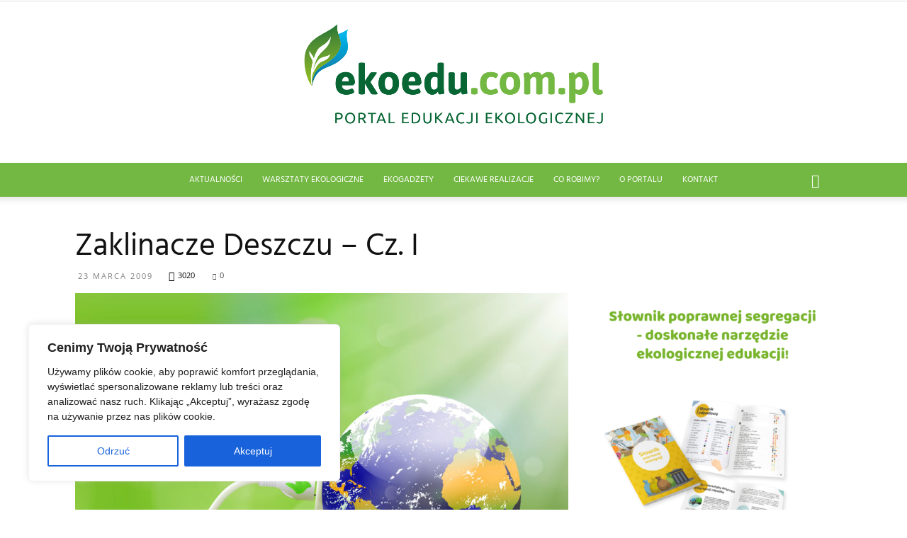

--- FILE ---
content_type: text/css
request_url: https://ekoedu.com.pl/wp-content/cache/scripts/41e6b6bc846dae53b3074bd0335303cd.css
body_size: 6733
content:
/* myStyleSheets: (https://ekoedu.com.pl/wp-content/plugins/interactive-polish-map/assets/style/interactive_polish_map.css) */
  #w{margin:0 auto}#w *{padding:0;margin:0;border:0 none;outline:0 none}#w li{cursor:pointer}#w li span{position:absolute;display:block;width:0;height:0;z-index:15}#w li a span.bg{z-index:3}#w li .map{top:0;left:0} #ipm_type_200 #w,#ipm_type_200 #w span.bg{background:transparent url("https://ekoedu.com.pl/wp-content/plugins/interactive-polish-map/assets/style/../images/200.png") no-repeat -9999px 0}#ipm_type_200 #w{position:relative;top:0;left:0;display:block;background-position:0px -430px;list-style:none}#ipm_type_200 #w.ukryta{width:230px;height:215px}#ipm_type_200 #w.ukryta li{width:0;height:0;text-indent:-9999px}#ipm_type_200 #w.po_lewej{left:120px;width:230px;min-height:215px}#ipm_type_200 #w.po_lewej li{margin-left:-120px;width:120px}#ipm_type_200 #w.po_prawej{width:350px;min-height:215px}#ipm_type_200 #w.po_prawej li{width:120px;padding-left:230px}#ipm_type_200 #w.po_lewej li:first-child,#ipm_type_200 #w.po_prawej li:first-child{padding-top:2em}#ipm_type_200 #w.ponizej{width:230px;padding-top:220px;overflow:hidden}#ipm_type_200 #w.ponizej li{width:100%}#ipm_type_200 #w.ponizej.dwie_kolumny li{width:50%;float:left}#ipm_type_200 #w1 a:hover span.bg{top:115px;left:22px;width:64px;height:57px;background-position:-9px -75px}#ipm_type_200 #w1 .s1{top:115px;left:20px;width:50px;height:60px}#ipm_type_200 #w1 .s2{top:121px;left:70px;width:14px;height:17px}#ipm_type_200 #w1 .s3{top:138px;left:70px;width:4px;height:17px}#ipm_type_200 #w1 .s4{top:138px;left:74px;width:3px;height:10px}#ipm_type_200 #w1 .s5{top:138px;left:77px;width:3px;height:4px}#ipm_type_200 #w2 a:hover span.bg{top:52px;left:74px;width:51px;height:49px;background-position:-193px -216px}#ipm_type_200 #w2 .s1{top:55px;left:78px;width:45px;height:43px}#ipm_type_200 #w3 a:hover span.bg{top:97px;left:160px;width:55px;height:68px;background-position:-183px -9px}#ipm_type_200 #w3 .s1{top:96px;left:161px;width:50px;height:43px}#ipm_type_200 #w3 .s2{top:139px;left:166px;width:50px;height:8px}#ipm_type_200 #w3 .s3{top:147px;left:174px;width:45px;height:5px}#ipm_type_200 #w3 .s4{top:152px;left:180px;width:35px;height:5px}#ipm_type_200 #w3 .s5{top:157px;left:180px;width:13px;height:5px}#ipm_type_200 #w3 .s6{top:157px;left:200px;width:15px;height:5px}#ipm_type_200 #w4 a:hover span.bg{top:72px;left:20px;width:39px;height:58px;background-position:-10px -198px}#ipm_type_200 #w4 .s1{top:81px;left:27px;width:22px;height:36px}#ipm_type_200 #w4 .s2{top:77px;left:37px;width:14px;height:4px}#ipm_type_200 #w4 .s3{top:73px;left:47px;width:4px;height:4px}#ipm_type_200 #w4 .s4{top:88px;left:15px;width:30px;height:38px}#ipm_type_200 #w4 .s5{top:109px;left:45px;width:7px;height:9px}#ipm_type_200 #w4 .s6{top:112px;left:50px;width:7px;height:7px}#ipm_type_200 #w5 a:hover span.bg{top:96px;left:89px;width:54px;height:52px;background-position:-9px -138px}#ipm_type_200 #w5 .s1{top:98px;left:95px;width:47px;height:36px}#ipm_type_200 #w5 .s2{top:129px;left:91px;width:39px;height:9px}#ipm_type_200 #w5 .s3{top:138px;left:110px;width:19px;height:3px}#ipm_type_200 #w5 .s4{top:141px;left:118px;width:8px;height:4px}#ipm_type_200 #w6 a:hover span.bg{top:157px;left:109px;width:52px;height:45px;background-position:-68px -9px}#ipm_type_200 #w6 .s1{top:159px;left:111px;width:42px;height:45px}#ipm_type_200 #w6 .s2{top:177px;left:153px;width:4px;height:20px}#ipm_type_200 #w7 a:hover span.bg{top:61px;left:113px;width:79px;height:82px;background-position:-74px -125px}#ipm_type_200 #w7 .s1{top:64px;left:130px;width:58px;height:40px}#ipm_type_200 #w7 .s2{top:80px;left:117px;width:13px;height:21px}#ipm_type_200 #w7 .s3{top:72px;left:121px;width:10px;height:10px}#ipm_type_200 #w7 .s4{top:104px;left:133px;width:48px;height:3px}#ipm_type_200 #w7 .s5{top:107px;left:133px;width:33px;height:5px}#ipm_type_200 #w7 .s6{top:112px;left:142px;width:23px;height:8px}#ipm_type_200 #w7 .s7{top:120px;left:138px;width:23px;height:4px}#ipm_type_200 #w7 .s8{top:124px;left:138px;width:28px;height:10px}#ipm_type_200 #w7 .s9{top:134px;left:152px;width:14px;height:5px}#ipm_type_200 #w8 a:hover span.bg{top:135px;left:65px;width:39px;height:42px;background-position:-134px -68px}#ipm_type_200 #w8 .s1{top:138px;left:80px;width:20px;height:15px}#ipm_type_200 #w8 .s2{top:142px;left:77px;width:23px;height:16px}#ipm_type_200 #w8 .s3{top:148px;left:74px;width:22px;height:20px}#ipm_type_200 #w8 .s4{top:155px;left:70px;width:20px;height:25px}#ipm_type_200 #w9 a:hover span.bg{top:146px;left:152px;width:52px;height:60px;background-position:-10px -10px}#ipm_type_200 #w9 .s1{top:147px;left:153px;width:27px;height:30px}#ipm_type_200 #w9 .s2{top:162px;left:157px;width:50px;height:45px}#ipm_type_200 #w9 .s3{top:157px;left:193px;width:7px;height:5px}#ipm_type_200 #w10 a:hover span.bg{top:30px;left:158px;width:49px;height:72px;background-position:-58px -213px}#ipm_type_200 #w10 .s1{top:30px;left:179px;width:30px;height:66px}#ipm_type_200 #w10 .s2{top:35px;left:174px;width:5px;height:7px}#ipm_type_200 #w10 .s3{top:54px;left:171px;width:8px;height:29px}#ipm_type_200 #w10 .s4{top:59px;left:159px;width:12px;height:10px}#ipm_type_200 #w10 .s5{top:69px;left:163px;width:8px;height:5px}#ipm_type_200 #w10 .s6{top:74px;left:166px;width:5px;height:5px}#ipm_type_200 #w11 a:hover span.bg{top:18px;left:65px;width:57px;height:46px;background-position:-10px -288px}#ipm_type_200 #w11 .s1{top:15px;left:67px;width:47px;height:40px}#ipm_type_200 #w11 .s2{top:55px;left:67px;width:16px;height:6px}#ipm_type_200 #w11 .s3{top:55px;left:105px;width:9px;height:4px}#ipm_type_200 #w11 .s4{top:48px;left:114px;width:4px;height:6px}#ipm_type_200 #w12 a:hover span.bg{top:138px;left:88px;width:42px;height:57px;background-position:-83px -59px}#ipm_type_200 #w12 .s1{top:138px;left:100px;width:10px;height:3px}#ipm_type_200 #w12 .s2{top:141px;left:100px;width:18px;height:22px}#ipm_type_200 #w12 .s3{top:145px;left:118px;width:8px;height:15px}#ipm_type_200 #w12 .s4{top:158px;left:96px;width:20px;height:10px}#ipm_type_200 #w12 .s5{top:168px;left:90px;width:21px;height:30px}#ipm_type_200 #w12 .s6{top:181px;left:111px;width:6px;height:20px}#ipm_type_200 #w13 a:hover span.bg{top:130px;left:122px;width:46px;height:40px;background-position:-128px -9px}#ipm_type_200 #w13 .s1{top:134px;left:129px;width:23px;height:25px}#ipm_type_200 #w13 .s2{top:141px;left:126px;width:5px;height:18px}#ipm_type_200 #w13 .s3{top:138px;left:152px;width:15px;height:15px}#ipm_type_200 #w13 .s4{top:153px;left:135px;width:20px;height:10px}#ipm_type_200 #w13 .s5{top:153px;left:155px;width:6px;height:6px}#ipm_type_200 #w13 .s6{top:163px;left:137px;width:8px;height:4px}#ipm_type_200 #w14 a:hover span.bg{top:31px;left:110px;width:72px;height:43px;background-position:-112px -218px}#ipm_type_200 #w14 .s1{top:30px;left:114px;width:60px;height:18px}#ipm_type_200 #w14 .s2{top:30px;left:174px;width:6px;height:5px}#ipm_type_200 #w14 .s3{top:42px;left:118px;width:61px;height:12px}#ipm_type_200 #w14 .s4{top:54px;left:114px;width:57px;height:5px}#ipm_type_200 #w14 .s5{top:59px;left:114px;width:45px;height:5px}#ipm_type_200 #w14 .s6{top:64px;left:117px;width:30px;height:3px}#ipm_type_200 #w14 .s7{top:67px;left:123px;width:17px;height:5px}#ipm_type_200 #w15 a:hover span.bg{top:55px;left:44px;width:68px;height:85px;background-position:-158px -123px}#ipm_type_200 #w15 .s1{top:61px;left:51px;width:27px;height:50px}#ipm_type_200 #w15 .s2{top:81px;left:48px;width:33px;height:31px}#ipm_type_200 #w15 .s3{top:95px;left:55px;width:48px;height:20px}#ipm_type_200 #w15 .s4{top:90px;left:81px;width:8px;height:5px}#ipm_type_200 #w15 .s5{top:98px;left:103px;width:6px;height:8px}#ipm_type_200 #w15 .s6{top:115px;left:62px;width:35px;height:6px}#ipm_type_200 #w15 .s7{top:121px;left:66px;width:6px;height:3px}#ipm_type_200 #w15 .s8{top:121px;left:80px;width:16px;height:8px}#ipm_type_200 #w15 .s9{top:129px;left:84px;width:7px;height:9px}#ipm_type_200 #w16 a:hover span.bg{top:26px;left:13px;width:59px;height:63px;background-position:-139px -268px}#ipm_type_200 #w16 .s1{top:25px;left:10px;width:57px;height:36px}#ipm_type_200 #w16 .s2{top:61px;left:10px;width:50px;height:12px}#ipm_type_200 #w16 .s3{top:73px;left:10px;width:17px;height:15px}#ipm_type_200 #w16 .s4{top:73px;left:27px;width:20px;height:4px}#ipm_type_200 #w16 .s5{top:77px;left:27px;width:10px;height:4px}#ipm_type_200 #w16 .s6{top:73px;left:51px;width:6px;height:4px}#ipm_type_200 #w16 .s7{top:66px;left:60px;width:3px;height:5px} #ipm_type_300 #w,#ipm_type_300 #w span.bg{background:transparent url("https://ekoedu.com.pl/wp-content/plugins/interactive-polish-map/assets/style/../images/300.png") no-repeat -9999px 0}#ipm_type_300 #w{position:relative;top:0;left:0;display:block;background-position:0px -580px;list-style:none}#ipm_type_300 #w.ukryta{width:320px;height:310px}#ipm_type_300 #w.ukryta li{width:0;height:0;text-indent:-9999px}#ipm_type_300 #w.po_lewej{left:120px;width:320px;min-height:310px}#ipm_type_300 #w.po_lewej li{margin-left:-120px;width:120px}#ipm_type_300 #w.po_prawej{width:450px;min-height:310px}#ipm_type_300 #w.po_prawej li{width:120px;padding-left:330px}#ipm_type_300 #w.po_lewej li:first-child,#ipm_type_300 #w.po_prawej li:first-child{padding-top:2em}#ipm_type_300 #w.ponizej{width:320px;padding-top:315px;overflow:hidden}#ipm_type_300 #w.ponizej li{width:100%}#ipm_type_300 #w.ponizej.dwie_kolumny li{width:50%;float:left}#ipm_type_300 #w1 a:hover span.bg{top:164px;left:29px;width:95px;height:85px;background-position:-10px -110px}#ipm_type_300 #w1 .s1{top:182px;left:20px;width:80px;height:80px}#ipm_type_300 #w1 .s2{top:176px;left:47px;width:70px;height:6px}#ipm_type_300 #w1 .s3{top:182px;left:100px;width:22px;height:15px}#ipm_type_300 #w1 .s4{top:197px;left:100px;width:7px;height:25px}#ipm_type_300 #w1 .s5{top:197px;left:107px;width:7px;height:12px}#ipm_type_300 #w1 .s6{top:166px;left:63px;width:27px;height:10px}#ipm_type_300 #w2 a:hover span.bg{top:69px;left:107px;width:76px;height:73px;background-position:-284px -321px}#ipm_type_300 #w2 .s1{top:71px;left:122px;width:18px;height:7px}#ipm_type_300 #w2 .s2{top:74px;left:122px;width:31px;height:4px}#ipm_type_300 #w2 .s3{top:78px;left:112px;width:60px;height:55px}#ipm_type_300 #w2 .s4{top:90px;left:172px;width:8px;height:20px}#ipm_type_300 #w2 .s5{top:133px;left:150px;width:17px;height:5px}#ipm_type_300 #w3 a:hover span.bg{top:137px;left:236px;width:81px;height:101px;background-position:-265px -13px}#ipm_type_300 #w3 .s1{top:153px;left:245px;width:75px;height:58px}#ipm_type_300 #w3 .s2{top:138px;left:278px;width:25px;height:15px}#ipm_type_300 #w3 .s3{top:148px;left:267px;width:18px;height:87px}#ipm_type_300 #w3 .s4{top:210px;left:257px;width:65px;height:10px}#ipm_type_300 #w3 .s5{top:220px;left:285px;width:35px;height:10px}#ipm_type_300 #w3 .s6{top:230px;left:297px;width:10px;height:5px}#ipm_type_300 #w3 .s7{top:170px;left:239px;width:6px;height:6px}#ipm_type_300 #w4 a:hover span.bg{top:100px;left:24px;width:60px;height:86px;background-position:-8px -291px}#ipm_type_300 #w4 .s1{top:122px;left:20px;width:47px;height:30px}#ipm_type_300 #w4 .s2{top:152px;left:20px;width:53px;height:14px}#ipm_type_300 #w4 .s3{top:160px;left:73px;width:7px;height:6px}#ipm_type_300 #w4 .s4{top:166px;left:20px;width:43px;height:10px}#ipm_type_300 #w4 .s5{top:176px;left:20px;width:27px;height:6px}#ipm_type_300 #w4 .s6{top:112px;left:35px;width:35px;height:10px}#ipm_type_300 #w4 .s7{top:106px;left:50px;width:20px;height:6px}#ipm_type_300 #w4 .s8{top:101px;left:65px;width:7px;height:6px}#ipm_type_300 #w5 a:hover span.bg{top:136px;left:130px;width:80px;height:78px;background-position:-9px -204px}#ipm_type_300 #w5 .s1{top:153px;left:150px;width:50px;height:57px}#ipm_type_300 #w5 .s2{top:138px;left:158px;width:15px;height:15px}#ipm_type_300 #w5 .s3{top:143px;left:173px;width:18px;height:10px}#ipm_type_300 #w5 .s4{top:148px;left:191px;width:5px;height:5px}#ipm_type_300 #w5 .s5{top:159px;left:200px;width:7px;height:12px}#ipm_type_300 #w5 .s6{top:165px;left:140px;width:10px;height:36px}#ipm_type_300 #w5 .s7{top:183px;left:132px;width:8px;height:15px}#ipm_type_300 #w5 .s8{top:171px;left:200px;width:4px;height:17px}#ipm_type_300 #w6 a:hover span.bg{top:227px;left:160px;width:76px;height:66px;background-position:-96px -10px}#ipm_type_300 #w6 .s1{top:242px;left:170px;width:55px;height:60px}#ipm_type_300 #w6 .s2{top:247px;left:163px;width:7px;height:15px}#ipm_type_300 #w6 .s3{top:270px;left:225px;width:8px;height:15px}#ipm_type_300 #w6 .s4{top:257px;left:225px;width:6px;height:13px}#ipm_type_300 #w6 .s5{top:237px;left:170px;width:31px;height:5px}#ipm_type_300 #w6 .s6{top:232px;left:174px;width:27px;height:5px}#ipm_type_300 #w6 .s7{top:228px;left:184px;width:15px;height:4px}#ipm_type_300 #w6 .s8{top:237px;left:213px;width:12px;height:5px}#ipm_type_300 #w7 a:hover span.bg{top:83px;left:166px;width:117px;height:121px;background-position:-106px -184px}#ipm_type_300 #w7 .s1{top:171px;left:204px;width:35px;height:17px}#ipm_type_300 #w7 .s2{top:175px;left:207px;width:38px;height:20px}#ipm_type_300 #w7 .s3{top:195px;left:225px;width:20px;height:4px}#ipm_type_300 #w7 .s4{top:110px;left:172px;width:90px;height:33px}#ipm_type_300 #w7 .s5{top:133px;left:167px;width:5px;height:6px}#ipm_type_300 #w7 .s6{top:133px;left:191px;width:87px;height:15px}#ipm_type_300 #w7 .s7{top:85px;left:222px;width:14px;height:17px}#ipm_type_300 #w7 .s8{top:102px;left:207px;width:39px;height:69px}#ipm_type_300 #w7 .s9{top:148px;left:196px;width:11px;height:11px}#ipm_type_300 #w7 .s10{top:148px;left:245px;width:22px;height:5px}#ipm_type_300 #w7 .s11{top:90px;left:180px;width:42px;height:20px}#ipm_type_300 #w8 a:hover span.bg{top:194px;left:94px;width:57px;height:62px;background-position:-199px -99px}#ipm_type_300 #w8 .s1{top:197px;left:114px;width:35px;height:20px}#ipm_type_300 #w8 .s2{top:209px;left:107px;width:37px;height:18px}#ipm_type_300 #w8 .s3{top:222px;left:100px;width:40px;height:20px}#ipm_type_300 #w8 .s4{top:242px;left:100px;width:30px;height:20px}#ipm_type_300 #w9 a:hover span.bg{top:210px;left:224px;width:77px;height:90px;background-position:-10px -10px}#ipm_type_300 #w9 .s1{top:235px;left:225px;width:80px;height:22px}#ipm_type_300 #w9 .s2{top:257px;left:231px;width:60px;height:45px}#ipm_type_300 #w9 .s3{top:230px;left:285px;width:12px;height:5px}#ipm_type_300 #w9 .s4{top:211px;left:245px;width:12px;height:9px}#ipm_type_300 #w9 .s5{top:220px;left:240px;width:28px;height:8px}#ipm_type_300 #w9 .s6{top:228px;left:230px;width:37px;height:7px}#ipm_type_300 #w10 a:hover span.bg{top:36px;left:233px;width:72px;height:105px;background-position:-83px -314px}#ipm_type_300 #w10 .s1{top:33px;left:262px;width:45px;height:100px}#ipm_type_300 #w10 .s2{top:43px;left:259px;width:4px;height:9px}#ipm_type_300 #w10 .s3{top:133px;left:277px;width:25px;height:5px}#ipm_type_300 #w10 .s4{top:71px;left:253px;width:9px;height:45px}#ipm_type_300 #w10 .s5{top:77px;left:246px;width:7px;height:35px}#ipm_type_300 #w10 .s6{top:82px;left:236px;width:10px;height:20px}#ipm_type_300 #w11 a:hover span.bg{top:19px;left:94px;width:84px;height:67px;background-position:-10px -424px}#ipm_type_300 #w11 .s1{top:15px;left:97px;width:70px;height:56px}#ipm_type_300 #w11 .s2{top:71px;left:97px;width:16px;height:10px}#ipm_type_300 #w11 .s3{top:71px;left:113px;width:9px;height:7px}#ipm_type_300 #w11 .s4{top:71px;left:153px;width:13px;height:7px}#ipm_type_300 #w11 .s5{top:71px;left:140px;width:13px;height:3px}#ipm_type_300 #w11 .s6{top:63px;left:167px;width:6px;height:7px}#ipm_type_300 #w12 a:hover span.bg{top:199px;left:128px;width:63px;height:85px;background-position:-119px -86px}#ipm_type_300 #w12 .s1{top:202px;left:149px;width:25px;height:35px}#ipm_type_300 #w12 .s2{top:217px;left:144px;width:26px;height:30px}#ipm_type_300 #w12 .s3{top:226px;left:140px;width:23px;height:60px}#ipm_type_300 #w12 .s4{top:210px;left:174px;width:10px;height:22px}#ipm_type_300 #w12 .s5{top:242px;left:130px;width:15px;height:20px}#ipm_type_300 #w12 .s6{top:262px;left:163px;width:8px;height:25px}#ipm_type_300 #w13 a:hover span.bg{top:186px;left:179px;width:68px;height:58px;background-position:-188px -13px}#ipm_type_300 #w13 .s1{top:203px;left:184px;width:56px;height:25px}#ipm_type_300 #w13 .s2{top:195px;left:190px;width:35px;height:8px}#ipm_type_300 #w13 .s3{top:188px;left:200px;width:7px;height:8px}#ipm_type_300 #w13 .s4{top:199px;left:225px;width:20px;height:21px}#ipm_type_300 #w13 .s5{top:228px;left:199px;width:31px;height:8px}#ipm_type_300 #w13 .s6{top:236px;left:201px;width:12px;height:6px}#ipm_type_300 #w14 a:hover span.bg{top:37px;left:161px;width:108px;height:65px;background-position:-164px -323px}#ipm_type_300 #w14 .s1{top:35px;left:167px;width:92px;height:28px}#ipm_type_300 #w14 .s2{top:35px;left:259px;width:7px;height:8px}#ipm_type_300 #w14 .s3{top:52px;left:173px;width:90px;height:19px}#ipm_type_300 #w14 .s4{top:70px;left:166px;width:70px;height:15px}#ipm_type_300 #w14 .s5{top:71px;left:236px;width:10px;height:11px}#ipm_type_300 #w14 .s6{top:71px;left:246px;width:7px;height:6px}#ipm_type_300 #w14 .s7{top:85px;left:170px;width:52px;height:5px}#ipm_type_300 #w14 .s8{top:90px;left:180px;width:27px;height:5px}#ipm_type_300 #w14 .s9{top:95px;left:180px;width:20px;height:5px}#ipm_type_300 #w15 a:hover span.bg{top:74px;left:63px;width:102px;height:128px;background-position:-233px -178px}#ipm_type_300 #w15 .s1{top:78px;left:93px;width:6px;height:5px}#ipm_type_300 #w15 .s2{top:81px;left:85px;width:27px;height:85px}#ipm_type_300 #w15 .s3{top:101px;left:80px;width:5px;height:65px}#ipm_type_300 #w15 .s4{top:106px;left:70px;width:45px;height:50px}#ipm_type_300 #w15 .s5{top:120px;left:67px;width:53px;height:32px}#ipm_type_300 #w15 .s6{top:125px;left:73px;width:55px;height:35px}#ipm_type_300 #w15 .s7{top:131px;left:90px;width:50px;height:45px}#ipm_type_300 #w15 .s8{top:176px;left:117px;width:23px;height:7px}#ipm_type_300 #w15 .s9{top:183px;left:122px;width:10px;height:15px}#ipm_type_300 #w15 .s10{top:131px;left:140px;width:10px;height:34px}#ipm_type_300 #w15 .s11{top:138px;left:150px;width:8px;height:15px}#ipm_type_300 #w16 a:hover span.bg{top:31px;left:15px;width:88px;height:94px;background-position:-204px -399px}#ipm_type_300 #w16 .s1{top:30px;left:15px;width:82px;height:48px}#ipm_type_300 #w16 .s2{top:78px;left:15px;width:70px;height:23px}#ipm_type_300 #w16 .s3{top:78px;left:85px;width:8px;height:6px}#ipm_type_300 #w16 .s4{top:91px;left:85px;width:4px;height:8px}#ipm_type_300 #w16 .s5{top:101px;left:10px;width:55px;height:5px}#ipm_type_300 #w16 .s6{top:101px;left:72px;width:8px;height:5px}#ipm_type_300 #w16 .s7{top:106px;left:10px;width:25px;height:16px}#ipm_type_300 #w16 .s8{top:106px;left:35px;width:15px;height:6px} #ipm_type_400 #w,#ipm_type_400 #w span.bg{background:transparent url("https://ekoedu.com.pl/wp-content/plugins/interactive-polish-map/assets/style/../images/400.png") no-repeat -9999px 0}#ipm_type_400 #w{position:relative;top:0;left:0;display:block;background-position:0px -780px;list-style:none}#ipm_type_400 #w.ukryta{width:440px;height:410px}#ipm_type_400 #w.ukryta li{width:0;height:0;text-indent:-9999px}#ipm_type_400 #w.po_lewej{left:150px;width:440px;min-height:410px}#ipm_type_400 #w.po_lewej li{margin-left:-150px;width:150px}#ipm_type_400 #w.po_prawej{width:600px;min-height:410px}#ipm_type_400 #w.po_prawej li{width:150px;padding-left:440px}#ipm_type_400 #w.po_lewej li:first-child,#ipm_type_400 #w.po_prawej li:first-child{padding-top:2em}#ipm_type_400 #w.ponizej{width:440px;padding-top:415px;overflow:hidden}#ipm_type_400 #w.ponizej li{width:100%}#ipm_type_400 #w.ponizej.dwie_kolumny li{width:50%;float:left}#ipm_type_400 #w.ponizej.trzy_kolumny li{width:33%;float:left}#ipm_type_400 #w1 a:hover span.bg{top:212px;left:36px;width:125px;height:112px;background-position:-12px -143px}#ipm_type_400 #w1 .s1{top:226px;left:60px;width:70px;height:100px}#ipm_type_400 #w1 .s2{top:215px;left:82px;width:33px;height:15px}#ipm_type_400 #w1 .s3{top:235px;left:25px;width:40px;height:50px}#ipm_type_400 #w1 .s4{top:226px;left:130px;width:20px;height:44px}#ipm_type_400 #w1 .s5{top:239px;left:150px;width:8px;height:17px}#ipm_type_400 #w1 .s6{top:270px;left:130px;width:12px;height:10px}#ipm_type_400 #w1 .s7{top:280px;left:130px;width:7px;height:11px}#ipm_type_400 #w2 a:hover span.bg{top:86px;left:139px;width:101px;height:96px;background-position:-372px -423px}#ipm_type_400 #w2 .s1{top:98px;left:146px;width:70px;height:62px}#ipm_type_400 #w2 .s2{top:90px;left:162px;width:36px;height:10px}#ipm_type_400 #w2 .s3{top:112px;left:216px;width:19px;height:29px}#ipm_type_400 #w2 .s4{top:141px;left:216px;width:10px;height:20px}#ipm_type_400 #w2 .s5{top:160px;left:166px;width:60px;height:7px}#ipm_type_400 #w2 .s6{top:167px;left:185px;width:37px;height:4px}#ipm_type_400 #w2 .s7{top:171px;left:197px;width:22px;height:7px}#ipm_type_400 #w3 a:hover span.bg{top:176px;left:311px;width:107px;height:133px;background-position:-346px -15px}#ipm_type_400 #w3 .s1{top:175px;left:322px;width:100px;height:100px}#ipm_type_400 #w3 .s2{top:220px;left:313px;width:10px;height:7px}#ipm_type_400 #w3 .s3{top:275px;left:338px;width:85px;height:12px}#ipm_type_400 #w3 .s4{top:287px;left:353px;width:70px;height:10px}#ipm_type_400 #w3 .s5{top:297px;left:350px;width:26px;height:8px}#ipm_type_400 #w3 .s6{top:297px;left:390px;width:20px;height:10px}#ipm_type_400 #w4 a:hover span.bg{top:126px;left:31px;width:77px;height:114px;background-position:-12px -384px}#ipm_type_400 #w4 .s1{top:156px;left:25px;width:60px;height:70px}#ipm_type_400 #w4 .s2{top:143px;left:46px;width:40px;height:13px}#ipm_type_400 #w4 .s3{top:134px;left:66px;width:25px;height:9px}#ipm_type_400 #w4 .s4{top:126px;left:84px;width:8px;height:8px}#ipm_type_400 #w4 .s5{top:226px;left:25px;width:35px;height:10px}#ipm_type_400 #w4 .s6{top:195px;left:85px;width:10px;height:20px}#ipm_type_400 #w4 .s7{top:205px;left:95px;width:10px;height:13px}#ipm_type_400 #w5 a:hover span.bg{top:175px;left:170px;width:107px;height:102px;background-position:-12px -268px}#ipm_type_400 #w5 .s1{top:177px;left:211px;width:20px;height:10px}#ipm_type_400 #w5 .s2{top:187px;left:205px;width:45px;height:75px}#ipm_type_400 #w5 .s3{top:262px;left:228px;width:14px;height:11px}#ipm_type_400 #w5 .s4{top:197px;left:197px;width:62px;height:55px}#ipm_type_400 #w5 .s5{top:212px;left:183px;width:22px;height:50px}#ipm_type_400 #w5 .s6{top:239px;left:174px;width:10px;height:17px}#ipm_type_400 #w5 .s7{top:182px;left:231px;width:18px;height:5px}#ipm_type_400 #w5 .s8{top:190px;left:250px;width:9px;height:7px}#ipm_type_400 #w5 .s9{top:205px;left:259px;width:12px;height:17px}#ipm_type_400 #w5 .s10{top:219px;left:259px;width:8px;height:25px}#ipm_type_400 #w6 a:hover span.bg{top:296px;left:210px;width:101px;height:87px;background-position:-123px -10px}#ipm_type_400 #w6 .s1{top:298px;left:241px;width:20px;height:5px}#ipm_type_400 #w6 .s2{top:303px;left:227px;width:37px;height:7px}#ipm_type_400 #w6 .s3{top:310px;left:224px;width:40px;height:75px}#ipm_type_400 #w6 .s4{top:320px;left:215px;width:9px;height:22px}#ipm_type_400 #w6 .s5{top:316px;left:264px;width:43px;height:65px}#ipm_type_400 #w6 .s6{top:308px;left:279px;width:17px;height:8px}#ipm_type_400 #w7 a:hover span.bg{top:104px;left:217px;width:155px;height:160px;background-position:-135px -243px}#ipm_type_400 #w7 .s1{top:127px;left:235px;width:88px;height:55px}#ipm_type_400 #w7 .s2{top:105px;left:265px;width:58px;height:100px}#ipm_type_400 #w7 .s3{top:140px;left:226px;width:10px;height:42px}#ipm_type_400 #w7 .s4{top:167px;left:219px;width:7px;height:10px}#ipm_type_400 #w7 .s5{top:143px;left:249px;width:112px;height:50px}#ipm_type_400 #w7 .s6{top:175px;left:361px;width:7px;height:10px}#ipm_type_400 #w7 .s7{top:193px;left:258px;width:8px;height:12px}#ipm_type_400 #w7 .s8{top:205px;left:271px;width:42px;height:47px}#ipm_type_400 #w7 .s9{top:205px;left:313px;width:10px;height:15px}#ipm_type_400 #w7 .s10{top:227px;left:293px;width:29px;height:32px}#ipm_type_400 #w7 .s11{top:222px;left:267px;width:5px;height:22px}#ipm_type_400 #w7 .s12{top:193px;left:323px;width:20px;height:4px}#ipm_type_400 #w8 a:hover span.bg{top:252px;left:122px;width:77px;height:81px;background-position:-259px -126px}#ipm_type_400 #w8 .s1{top:291px;left:130px;width:40px;height:45px}#ipm_type_400 #w8 .s2{top:280px;left:137px;width:45px;height:37px}#ipm_type_400 #w8 .s3{top:270px;left:142px;width:47px;height:25px}#ipm_type_400 #w8 .s4{top:256px;left:150px;width:43px;height:22px}#ipm_type_400 #w9 a:hover span.bg{top:273px;left:295px;width:103px;height:118px;background-position:-8px -10px}#ipm_type_400 #w9 .s1{top:286px;left:315px;width:38px;height:11px}#ipm_type_400 #w9 .s2{top:275px;left:322px;width:16px;height:12px}#ipm_type_400 #w9 .s3{top:296px;left:307px;width:43px;height:9px}#ipm_type_400 #w9 .s4{top:297px;left:376px;width:14px;height:9px}#ipm_type_400 #w9 .s5{top:305px;left:307px;width:90px;height:90px}#ipm_type_400 #w9 .s6{top:302px;left:296px;width:11px;height:31px}#ipm_type_400 #w9 .s7{top:333px;left:302px;width:6px;height:15px}#ipm_type_400 #w10 a:hover span.bg{top:42px;left:307px;width:98px;height:138px;background-position:-105px -417px}#ipm_type_400 #w10 .s1{top:35px;left:347px;width:60px;height:140px}#ipm_type_400 #w10 .s2{top:50px;left:340px;width:7px;height:15px}#ipm_type_400 #w10 .s3{top:102px;left:310px;width:40px;height:27px}#ipm_type_400 #w10 .s4{top:90px;left:333px;width:15px;height:60px}#ipm_type_400 #w10 .s5{top:100px;left:323px;width:10px;height:43px}#ipm_type_400 #w10 .s6{top:150px;left:342px;width:5px;height:12px}#ipm_type_400 #w11 a:hover span.bg{top:19px;left:121px;width:114px;height:89px;background-position:-12px -560px}#ipm_type_400 #w11 .s1{top:15px;left:127px;width:93px;height:75px}#ipm_type_400 #w11 .s2{top:90px;left:127px;width:35px;height:11px}#ipm_type_400 #w11 .s3{top:90px;left:198px;width:20px;height:10px}#ipm_type_400 #w11 .s4{top:75px;left:220px;width:7px;height:10px}#ipm_type_400 #w12 a:hover span.bg{top:258px;left:167px;width:85px;height:110px;background-position:-154px -111px}#ipm_type_400 #w12 .s1{top:262px;left:193px;width:35px;height:48px}#ipm_type_400 #w12 .s2{top:278px;left:189px;width:35px;height:42px}#ipm_type_400 #w12 .s3{top:295px;left:182px;width:33px;height:80px}#ipm_type_400 #w12 .s4{top:317px;left:170px;width:12px;height:25px}#ipm_type_400 #w12 .s5{top:342px;left:215px;width:10px;height:35px}#ipm_type_400 #w12 .s6{top:273px;left:227px;width:14px;height:30px}#ipm_type_400 #w13 a:hover span.bg{top:242px;left:236px;width:93px;height:77px;background-position:-243px -15px}#ipm_type_400 #w13 .s1{top:252px;left:250px;width:45px;height:46px}#ipm_type_400 #w13 .s2{top:244px;left:259px;width:13px;height:10px}#ipm_type_400 #w13 .s3{top:262px;left:241px;width:10px;height:36px}#ipm_type_400 #w13 .s4{top:259px;left:295px;width:27px;height:27px}#ipm_type_400 #w13 .s5{top:298px;left:261px;width:38px;height:10px}#ipm_type_400 #w13 .s6{top:308px;left:264px;width:15px;height:8px}#ipm_type_400 #w13 .s7{top:286px;left:295px;width:20px;height:10px}#ipm_type_400 #w13 .s8{top:296px;left:295px;width:12px;height:6px}#ipm_type_400 #w14 a:hover span.bg{top:44px;left:211px;width:145px;height:86px;background-position:-213px -428px}#ipm_type_400 #w14 .s1{top:35px;left:220px;width:120px;height:40px}#ipm_type_400 #w14 .s2{top:35px;left:340px;width:10px;height:15px}#ipm_type_400 #w14 .s3{top:75px;left:227px;width:100px;height:30px}#ipm_type_400 #w14 .s4{top:65px;left:327px;width:20px;height:25px}#ipm_type_400 #w14 .s5{top:85px;left:218px;width:115px;height:15px}#ipm_type_400 #w14 .s6{top:97px;left:215px;width:80px;height:15px}#ipm_type_400 #w14 .s7{top:112px;left:235px;width:31px;height:15px}#ipm_type_400 #w14 .s8{top:112px;left:266px;width:15px;height:6px}#ipm_type_400 #w15 a:hover span.bg{top:93px;left:81px;width:136px;height:167px;background-position:-304px -236px}#ipm_type_400 #w15 .s1{top:101px;left:112px;width:35px;height:25px}#ipm_type_400 #w15 .s2{top:126px;left:108px;width:39px;height:90px}#ipm_type_400 #w15 .s3{top:166px;left:105px;width:80px;height:50px}#ipm_type_400 #w15 .s4{top:143px;left:85px;width:67px;height:52px}#ipm_type_400 #w15 .s5{top:133px;left:91px;width:20px;height:10px}#ipm_type_400 #w15 .s6{top:195px;left:93px;width:12px;height:10px}#ipm_type_400 #w15 .s7{top:160px;left:150px;width:17px;height:8px}#ipm_type_400 #w15 .s8{top:170px;left:185px;width:12px;height:42px}#ipm_type_400 #w15 .s9{top:177px;left:197px;width:8px;height:20px}#ipm_type_400 #w15 .s10{top:177px;left:205px;width:6px;height:10px}#ipm_type_400 #w15 .s11{top:216px;left:114px;width:70px;height:10px}#ipm_type_400 #w15 .s12{top:226px;left:150px;width:33px;height:13px}#ipm_type_400 #w15 .s13{top:239px;left:158px;width:16px;height:17px}#ipm_type_400 #w16 a:hover span.bg{top:35px;left:17px;width:119px;height:124px;background-position:-266px -526px}#ipm_type_400 #w16 .s1{top:31px;left:17px;width:95px;height:95px}#ipm_type_400 #w16 .s2{top:31px;left:112px;width:15px;height:70px}#ipm_type_400 #w16 .s3{top:126px;left:16px;width:30px;height:30px}#ipm_type_400 #w16 .s4{top:126px;left:46px;width:20px;height:17px}#ipm_type_400 #w16 .s5{top:126px;left:66px;width:18px;height:8px}#ipm_type_400 #w16 .s6{top:126px;left:92px;width:16px;height:7px} #ipm_type_500 #w,#ipm_type_500 #w span.bg{background:transparent url("https://ekoedu.com.pl/wp-content/plugins/interactive-polish-map/assets/style/../images/500.png") no-repeat -9999px 0}#ipm_type_500 #w{position:relative;top:0;left:0;display:block;background-position:0px -990px;list-style:none}#ipm_type_500 #w.ukryta{width:540px;height:500px}#ipm_type_500 #w.ukryta li{width:0;height:0;text-indent:-9999px}#ipm_type_500 #w.po_lewej{left:210px;width:540px;min-height:500px}#ipm_type_500 #w.po_lewej li{margin-left:-210px;width:200px}#ipm_type_500 #w.po_prawej{width:750px;min-height:500px}#ipm_type_500 #w.po_prawej li{width:200px;padding-left:550px}#ipm_type_500 #w.po_lewej li:first-child,#ipm_type_500 #w.po_prawej li:first-child{padding-top:2em}#ipm_type_500 #w.ponizej{width:540px;padding-top:520px;overflow:hidden}#ipm_type_500 #w.ponizej li{width:100%}#ipm_type_500 #w.ponizej.dwie_kolumny li{width:50%;float:left}#ipm_type_500 #w.ponizej.trzy_kolumny li{width:33%;float:left}#ipm_type_500 #w li span{position:absolute;display:block;width:0;height:0;z-index:15}#ipm_type_500 #w1 a:hover span.bg{top:260px;left:42px;width:156px;height:140px;background-position:-9px -176px}#ipm_type_500 #w1 .s1{top:288px;left:38px;width:120px;height:115px}#ipm_type_500 #w1 .s2{top:273px;left:87px;width:100px;height:15px}#ipm_type_500 #w1 .s3{top:263px;left:100px;width:38px;height:10px}#ipm_type_500 #w1 .s4{top:288px;left:158px;width:31px;height:40px}#ipm_type_500 #w1 .s5{top:328px;left:158px;width:15px;height:30px}#ipm_type_500 #w1 .s6{top:278px;left:77px;width:10px;height:10px}#ipm_type_500 #w1 .s7{top:290px;left:189px;width:8px;height:23px}#ipm_type_500 #w2 a:hover span.bg{top:103px;left:172px;width:123px;height:118px;background-position:-469px -528px}#ipm_type_500 #w2 .s1{top:115px;left:178px;width:50px;height:80px}#ipm_type_500 #w2 .s2{top:117px;left:228px;width:38px;height:90px}#ipm_type_500 #w2 .s3{top:131px;left:266px;width:10px;height:72px}#ipm_type_500 #w2 .s4{top:203px;left:240px;width:35px;height:15px}#ipm_type_500 #w2 .s5{top:136px;left:275px;width:15px;height:37px}#ipm_type_500 #w2 .s6{top:170px;left:275px;width:7px;height:28px}#ipm_type_500 #w2 .s7{top:195px;left:205px;width:25px;height:10px}#ipm_type_500 #w2 .s8{top:110px;left:228px;width:18px;height:7px}#ipm_type_500 #w2 .s9{top:105px;left:200px;width:27px;height:12px}#ipm_type_500 #w3 a:hover span.bg{top:216px;left:387px;width:133px;height:166px;background-position:-433px -9px}#ipm_type_500 #w3 .s1{top:238px;left:398px;width:125px;height:105px}#ipm_type_500 #w3 .s2{top:218px;left:455px;width:35px;height:20px}#ipm_type_500 #w3 .s3{top:343px;left:438px;width:80px;height:26px}#ipm_type_500 #w3 .s4{top:343px;left:420px;width:20px;height:12px}#ipm_type_500 #w3 .s5{top:230px;left:440px;width:17px;height:8px}#ipm_type_500 #w3 .s6{top:367px;left:433px;width:40px;height:10px}#ipm_type_500 #w3 .s7{top:367px;left:484px;width:20px;height:13px}#ipm_type_500 #w3 .s8{top:271px;left:388px;width:10px;height:10px}#ipm_type_500 #w4 a:hover span.bg{top:153px;left:36px;width:94px;height:143px;background-position:-9px -478px}#ipm_type_500 #w4 .s1{top:163px;left:76px;width:34px;height:25px}#ipm_type_500 #w4 .s2{top:174px;left:52px;width:24px;height:14px}#ipm_type_500 #w4 .s3{top:187px;left:25px;width:82px;height:75px}#ipm_type_500 #w4 .s4{top:245px;left:97px;width:17px;height:19px}#ipm_type_500 #w4 .s5{top:262px;left:35px;width:64px;height:18px}#ipm_type_500 #w4 .s6{top:252px;left:113px;width:15px;height:15px}#ipm_type_500 #w4 .s7{top:154px;left:102px;width:10px;height:10px}#ipm_type_500 #w4 .s8{top:280px;left:43px;width:33px;height:10px}#ipm_type_500 #w4 .s9{top:280px;left:83px;width:8px;height:8px}#ipm_type_500 #w5 a:hover span.bg{top:214px;left:210px;width:131px;height:127px;background-position:-9px -333px}#ipm_type_500 #w5 .s1{top:240px;left:240px;width:85px;height:70px}#ipm_type_500 #w5 .s2{top:217px;left:259px;width:23px;height:8px}#ipm_type_500 #w5 .s3{top:260px;left:226px;width:15px;height:60px}#ipm_type_500 #w5 .s4{top:293px;left:215px;width:15px;height:22px}#ipm_type_500 #w5 .s5{top:308px;left:240px;width:70px;height:18px}#ipm_type_500 #w5 .s6{top:325px;left:278px;width:22px;height:14px}#ipm_type_500 #w5 .s7{top:224px;left:253px;width:60px;height:16px}#ipm_type_500 #w5 .s8{top:252px;left:325px;width:12px;height:22px}#ipm_type_500 #w5 .s9{top:277px;left:325px;width:7px;height:25px}#ipm_type_500 #w6 a:hover span.bg{top:365px;left:260px;width:125px;height:109px;background-position:-152px -9px}#ipm_type_500 #w6 .s1{top:390px;left:277px;width:93px;height:90px}#ipm_type_500 #w6 .s2{top:397px;left:268px;width:10px;height:30px}#ipm_type_500 #w6 .s3{top:375px;left:278px;width:50px;height:15px}#ipm_type_500 #w6 .s4{top:367px;left:302px;width:23px;height:8px}#ipm_type_500 #w6 .s5{top:381px;left:345px;width:25px;height:10px}#ipm_type_500 #w6 .s6{top:410px;left:368px;width:8px;height:50px}#ipm_type_500 #w6 .s7{top:403px;left:262px;width:6px;height:12px}#ipm_type_500 #w6 .s8{top:426px;left:375px;width:6px;height:30px}#ipm_type_500 #w7 a:hover span.bg{top:125px;left:269px;width:193px;height:200px;background-position:-168px -301px}#ipm_type_500 #w7 .s1{top:135px;left:350px;width:37px;height:20px}#ipm_type_500 #w7 .s2{top:145px;left:325px;width:25px;height:10px}#ipm_type_500 #w7 .s3{top:155px;left:288px;width:115px;height:70px}#ipm_type_500 #w7 .s4{top:170px;left:280px;width:8px;height:53px}#ipm_type_500 #w7 .s5{top:173px;left:403px;width:25px;height:70px}#ipm_type_500 #w7 .s6{top:210px;left:428px;width:25px;height:26px}#ipm_type_500 #w7 .s7{top:225px;left:337px;width:66px;height:47px}#ipm_type_500 #w7 .s8{top:225px;left:317px;width:20px;height:27px}#ipm_type_500 #w7 .s9{top:272px;left:330px;width:60px;height:35px}#ipm_type_500 #w7 .s10{top:127px;left:370px;width:15px;height:8px}#ipm_type_500 #w7 .s11{top:280px;left:365px;width:35px;height:40px}#ipm_type_500 #w7 .s12{top:202px;left:273px;width:7px;height:17px}#ipm_type_500 #w7 .s13{top:307px;left:345px;width:20px;height:6px}#ipm_type_500 #w7 .s14{top:215px;left:452px;width:8px;height:11px}#ipm_type_500 #w8 a:hover span.bg{top:310px;left:150px;width:94px;height:102px;background-position:-324px -155px}#ipm_type_500 #w8 .s1{top:345px;left:167px;width:60px;height:45px}#ipm_type_500 #w8 .s2{top:331px;left:173px;width:62px;height:34px}#ipm_type_500 #w8 .s3{top:316px;left:182px;width:58px;height:25px}#ipm_type_500 #w8 .s4{top:360px;left:157px;width:10px;height:25px}#ipm_type_500 #w8 .s5{top:388px;left:182px;width:28px;height:30px}#ipm_type_500 #w9 a:hover span.bg{top:337px;left:367px;width:126px;height:147px;background-position:-10px -9px}#ipm_type_500 #w9 .s1{top:378px;left:380px;width:115px;height:110px}#ipm_type_500 #w9 .s2{top:373px;left:370px;width:10px;height:45px}#ipm_type_500 #w9 .s3{top:364px;left:380px;width:55px;height:14px}#ipm_type_500 #w9 .s4{top:353px;left:392px;width:47px;height:11px}#ipm_type_500 #w9 .s5{top:369px;left:467px;width:20px;height:9px}#ipm_type_500 #w9 .s6{top:340px;left:402px;width:20px;height:13px}#ipm_type_500 #w10 a:hover span.bg{top:47px;left:381px;width:118px;height:173px;background-position:-128px -518px}#ipm_type_500 #w10 .s1{top:45px;left:434px;width:80px;height:168px}#ipm_type_500 #w10 .s2{top:120px;left:405px;width:30px;height:57px}#ipm_type_500 #w10 .s3{top:124px;left:386px;width:19px;height:32px}#ipm_type_500 #w10 .s4{top:59px;left:424px;width:11px;height:16px}#ipm_type_500 #w10 .s5{top:107px;left:418px;width:20px;height:20px}#ipm_type_500 #w10 .s6{top:114px;left:411px;width:7px;height:7px}#ipm_type_500 #w10 .s7{top:155px;left:397px;width:10px;height:10px}#ipm_type_500 #w10 .s8{top:175px;left:427px;width:8px;height:29px}#ipm_type_500 #w11 a:hover span.bg{top:18px;left:149px;width:138px;height:110px;background-position:-9px -698px}#ipm_type_500 #w11 .s1{top:15px;left:154px;width:118px;height:92px}#ipm_type_500 #w11 .s2{top:107px;left:157px;width:43px;height:10px}#ipm_type_500 #w11 .s3{top:107px;left:224px;width:47px;height:5px}#ipm_type_500 #w11 .s4{top:117px;left:159px;width:23px;height:6px}#ipm_type_500 #w11 .s5{top:112px;left:245px;width:21px;height:7px}#ipm_type_500 #w11 .s6{top:90px;left:272px;width:12px;height:13px}#ipm_type_500 #w12 a:hover span.bg{top:318px;left:206px;width:102px;height:139px;background-position:-193px -136px}#ipm_type_500 #w12 .s1{top:325px;left:238px;width:40px;height:70px}#ipm_type_500 #w12 .s2{top:335px;left:276px;width:25px;height:40px}#ipm_type_500 #w12 .s3{top:365px;left:226px;width:38px;height:95px}#ipm_type_500 #w12 .s4{top:394px;left:209px;width:54px;height:70px}#ipm_type_500 #w12 .s5{top:426px;left:264px;width:18px;height:30px}#ipm_type_500 #w12 .s6{top:322px;left:244px;width:16px;height:3px}#ipm_type_500 #w12 .s7{top:342px;left:233px;width:8px;height:17px}#ipm_type_500 #w12 .s8{top:388px;left:220px;width:8px;height:8px}#ipm_type_500 #w12 .s9{top:395px;left:262px;width:8px;height:8px}#ipm_type_500 #w12 .s10{top:414px;left:262px;width:8px;height:12px}#ipm_type_500 #w12 .s11{top:372px;left:277px;width:8px;height:8px}#ipm_type_500 #w12 .s12{top:363px;left:300px;width:6px;height:8px}#ipm_type_500 #w13 a:hover span.bg{top:298px;left:292px;width:112px;height:97px;background-position:-303px -9px}#ipm_type_500 #w13 .s1{top:317px;left:308px;width:82px;height:52px}#ipm_type_500 #w13 .s2{top:323px;left:299px;width:10px;height:45px}#ipm_type_500 #w13 .s3{top:311px;left:308px;width:60px;height:7px}#ipm_type_500 #w13 .s4{top:320px;left:390px;width:13px;height:35px}#ipm_type_500 #w13 .s5{top:368px;left:323px;width:50px;height:12px}#ipm_type_500 #w13 .s6{top:378px;left:327px;width:20px;height:13px}#ipm_type_500 #w13 .s7{top:304px;left:323px;width:17px;height:8px}#ipm_type_500 #w13 .s8{top:300px;left:327px;width:7px;height:6px}#ipm_type_500 #w14 a:hover span.bg{top:50px;left:261px;width:178px;height:106px;background-position:-268px -528px}#ipm_type_500 #w14 .s1{top:45px;left:272px;width:12px;height:45px}#ipm_type_500 #w14 .s2{top:45px;left:284px;width:86px;height:91px}#ipm_type_500 #w14 .s3{top:143px;left:290px;width:35px;height:12px}#ipm_type_500 #w14 .s4{top:45px;left:369px;width:49px;height:69px}#ipm_type_500 #w14 .s5{top:45px;left:418px;width:16px;height:14px}#ipm_type_500 #w14 .s6{top:59px;left:418px;width:6px;height:48px}#ipm_type_500 #w14 .s7{top:75px;left:424px;width:10px;height:32px}#ipm_type_500 #w14 .s8{top:103px;left:271px;width:140px;height:18px}#ipm_type_500 #w14 .s9{top:112px;left:266px;width:139px;height:12px}#ipm_type_500 #w14 .s10{top:124px;left:266px;width:20px;height:7px}#ipm_type_500 #w14 .s11{top:131px;left:276px;width:8px;height:5px}#ipm_type_500 #w14 .s12{top:135px;left:290px;width:60px;height:10px}#ipm_type_500 #w15 a:hover span.bg{top:111px;left:98px;width:167px;height:209px;background-position:-388px -293px}#ipm_type_500 #w15 .s1{top:123px;left:142px;width:36px;height:72px}#ipm_type_500 #w15 .s2{top:161px;left:110px;width:40px;height:91px}#ipm_type_500 #w15 .s3{top:195px;left:138px;width:67px;height:78px}#ipm_type_500 #w15 .s4{top:218px;left:253px;width:7px;height:11px}#ipm_type_500 #w15 .s5{top:205px;left:185px;width:55px;height:55px}#ipm_type_500 #w15 .s6{top:218px;left:240px;width:13px;height:22px}#ipm_type_500 #w15 .s7{top:260px;left:186px;width:40px;height:33px}#ipm_type_500 #w15 .s8{top:114px;left:149px;width:10px;height:10px}#ipm_type_500 #w15 .s9{top:127px;left:135px;width:8px;height:10px}#ipm_type_500 #w15 .s10{top:149px;left:128px;width:15px;height:115px}#ipm_type_500 #w15 .s11{top:185px;left:102px;width:9px;height:55px}#ipm_type_500 #w15 .s12{top:169px;left:178px;width:8px;height:29px}#ipm_type_500 #w15 .s13{top:293px;left:197px;width:18px;height:23px}#ipm_type_500 #w15 .s14{top:270px;left:147px;width:20px;height:10px}#ipm_type_500 #w16 a:hover span.bg{top:38px;left:19px;width:144px;height:154px;background-position:-329px -658px}#ipm_type_500 #w16 .s1{top:30px;left:15px;width:120px;height:124px}#ipm_type_500 #w16 .s2{top:30px;left:135px;width:19px;height:85px}#ipm_type_500 #w16 .s3{top:115px;left:135px;width:14px;height:11px}#ipm_type_500 #w16 .s4{top:137px;left:135px;width:8px;height:12px}#ipm_type_500 #w16 .s5{top:154px;left:15px;width:37px;height:35px}#ipm_type_500 #w16 .s6{top:154px;left:112px;width:16px;height:7px}#ipm_type_500 #w16 .s7{top:154px;left:52px;width:25px;height:20px}#ipm_type_500 #w16 .s8{top:154px;left:77px;width:25px;height:10px}#ipm_type_500 #w16 .s9{top:88px;left:154px;width:4px;height:26px}

--- FILE ---
content_type: text/css
request_url: https://ekoedu.com.pl/wp-content/cache/scripts/25b6751d48a1cfb135642c1ca6ab16f2.css
body_size: 1061
content:
/* catch-instagram-feed-gallery-widget: (https://ekoedu.com.pl/wp-content/plugins/catch-instagram-feed-gallery-widget/public/css/catch-instagram-feed-gallery-widget-public.css) */
  .catch-instagram-feed-gallery-widget-wrapper ul{ margin:0; }.catch-instagram-feed-gallery-widget-wrapper .catch-instagram-feed-gallery-widget-image-wrapper ul>li{ list-style:none; }.catch-instagram-feed-gallery-widget-wrapper .button{ background-color:transparent; border:1px solid #d93175; display:inline-block; margin-top:10px; padding:15px 20px; height:auto; }.catch-instagram-feed-gallery-widget-wrapper .instagram-button .button:hover,.catch-instagram-feed-gallery-widget-wrapper .instagram-button .button:focus{ background-color:#d93175; color:#fff; text-decoration:none; }.catch-instagram-feed-gallery-widget-wrapper .fa-instagram:before{ vertical-align:top; }.catch-instagram-feed-gallery-widget-wrapper .fa-instagram:hover,.catch-instagram-feed-gallery-widget-wrapper .fa-instagram:focus,.catch-instagram-feed-gallery-widget-wrapper .load-more:hover,.catch-instagram-feed-gallery-widget-wrapper .load-more:focus{ background-color:#b00f14; color:#fff; text-decoration:none; }.catch-instagram-feed-gallery-widget-wrapper span{ margin-left:5px; }.catch-instagram-feed-gallery-widget-wrapper .clear{ margin-bottom:0; }.sidebar-primary .catch-instagram-feed-gallery-widget-wrapper .item,.catch-instagram-feed-gallery-widget-wrapper .item{ float:left; margin:0; padding:0; }.catch-instagram-feed-gallery-widget-wrapper.one-columns .item:nth-child(n + 1),.catch-instagram-feed-gallery-widget-wrapper.two-columns .item:nth-child(2n + 1),.catch-instagram-feed-gallery-widget-wrapper.three-columns .item:nth-child(3n + 1),.catch-instagram-feed-gallery-widget-wrapper.four-columns .item:nth-child(4n + 1),.catch-instagram-feed-gallery-widget-wrapper.five-columns .item:nth-child(5n + 1),.catch-instagram-feed-gallery-widget-wrapper.six-columns .item:nth-child(6n + 1),.catch-instagram-feed-gallery-widget-wrapper.seven-columns .item:nth-child(7n + 1),.catch-instagram-feed-gallery-widget-wrapper.eight-columns .item:nth-child(8n + 1){ clear:both; }.catch-instagram-feed-gallery-widget-wrapper.two-columns .item{ max-width:50%; }.catch-instagram-feed-gallery-widget-wrapper.three-columns .item{ max-width:33.33%; }.catch-instagram-feed-gallery-widget-wrapper.four-columns .item{ max-width:25%; }.catch-instagram-feed-gallery-widget-wrapper.five-columns .item{ max-width:20%; }.catch-instagram-feed-gallery-widget-wrapper.six-columns .item{ max-width:16.66%; }.catch-instagram-feed-gallery-widget-wrapper.seven-columns .item{ max-width:14.28%; }.catch-instagram-feed-gallery-widget-wrapper.eight-columns .item{ max-width:12.5%; }.catch-instagram-feed-gallery-widget-wrapper.instagram-button{ clear:both; }.catch-instagram-feed-gallery-widget-wrapper.clearfix::after{ clear:both; content:' '; display:block; height:0; } .catch-instagram-feed-gallery-widget-wrapper.round .catch-instagram-feed-gallery-widget-image-wrapper img{ border-radius:50%; display:block; margin:auto; } .catch-instagram-feed-gallery-widget-wrapper.default .item{ margin-bottom:2%; margin-right:2%; width:32%; }.catch-instagram-feed-gallery-widget-wrapper.default .item:nth-child(3n){ margin-right:0; }.catch-instagram-feed-gallery-widget-wrapper.default .item:nth-child(3n + 1){ clear:both; }.catch-instagram-feed-gallery-widget-wrapper .catch-instagram-feed-gallery-widget-image-wrapper a img{ box-shadow:none; width:100%; }.catch-instagram-feed-gallery-widget-wrapper .catch-instagram-feed-gallery-widget-image-wrapper ul li,.catch-instagram-feed-gallery-widget-wrapper .catch-instagram-feed-gallery-widget-image-wrapper ol li{ border:0; }.catch-instagram-feed-gallery-widget-wrapper .catch-instagram-feed-gallery-widget-image-wrapper .item a img,.catch-instagram-feed-gallery-widget-wrapper .catch-instagram-feed-gallery-widget-image-wrapper .item a,.catch-instagram-feed-gallery-widget-wrapper .catch-instagram-feed-gallery-widget-image-wrapper .item a:hover,.catch-instagram-feed-gallery-widget-wrapper .catch-instagram-feed-gallery-widget-image-wrapper .item a:focus{ box-shadow:none; outline:0; }.catch-instagram-feed-gallery-widget-wrapper .with-padding .item a{ padding:5px; }.catch-instagram-feed-gallery-widget-wrapper.default .item a{ display:flex; display:-webkit-flex; }.catch-instagram-feed-gallery-widget-wrapper .catch-instagram-feed-gallery-widget-image-wrapper .item video{ max-width:100%; }.catch-instagram-feed-gallery-widget-wrapper ul{ background-repeat:no-repeat; }.catch-instagram-feed-gallery-widget-wrapper .loader{ display:none; margin:25px auto 0; text-align:center; }.instagram-button{ text-align:center; }.catch-instagram-feed-gallery-widget-wrapper .catch-instagram-feed-gallery-widget-image-wrapper .item>a,.catch-instagram-feed-gallery-widget-wrapper .catch-instagram-feed-gallery-widget-image-wrapper .item>a:hover,.catch-instagram-feed-gallery-widget-wrapper .catch-instagram-feed-gallery-widget-image-wrapper .item>a:focus{ color:transparent; display:block; }.catch-instagram-feed-gallery-widget-wrapper .item>a{ line-height:0; }.catch-instagram-feed-gallery-widget-wrapper div:not(.grid-rotator) .item>a{ position:relative; } .catch-instagram-feed-gallery-widget-wrapper .overlay-icon{ color:#fff; font-size:2rem; opacity:0.6; position:absolute; right:1rem; text-decoration:none; top:1rem; }@media screen and (max-width:560px){   .catch-instagram-feed-gallery-widget-wrapper .overlay-icon{  font-size:1rem;  right:0.5rem;  top:0.5rem; }}.catch-instagram-feed-gallery-widget-wrapper.round .overlay-icon{ right:48%; top:40%; }.catch-instagram-feed-gallery-widget-wrapper.default ul:after,.catch-instagram-feed-gallery-widget-wrapper.grid ul:after,.catch-instagram-feed-gallery-widget-wrapper.round ul:after{ clear:both; content:' '; display:block; }.catch-instagram-feed-gallery-widget-wrapper .catch-instagram-feed-gallery-widget-image-wrapper span.cifgw-overlay{ height:100%; margin:0 auto; text-align:center; width:100%; position:absolute; left:0; margin:0; transition:all 0.3s ease-in-out; }.item:hover .cifgw-overlay{ background:rgba(24,21,21,0.3); }.item{ position:relative; }  @font-face{ font-family:FontAwesome; font-weight:normal; font-style:normal; src:url('//cdnjs.cloudflare.com/ajax/libs/font-awesome/4.7.0/fonts/fontawesome-webfont.eot?v=4.7.0'); src:url('//cdnjs.cloudflare.com/ajax/libs/font-awesome/4.7.0/fonts/fontawesome-webfont.eot?#iefix&v=4.7.0')  format('embedded-opentype'), url('//cdnjs.cloudflare.com/ajax/libs/font-awesome/4.7.0/fonts/fontawesome-webfont.woff2?v=4.7.0')  format('woff2'), url('//cdnjs.cloudflare.com/ajax/libs/font-awesome/4.7.0/fonts/fontawesome-webfont.woff?v=4.7.0')  format('woff'), url('//cdnjs.cloudflare.com/ajax/libs/font-awesome/4.7.0/fonts/fontawesome-webfont.ttf?v=4.7.0')  format('truetype'), url('//cdnjs.cloudflare.com/ajax/libs/font-awesome/4.7.0/fonts/fontawesome-webfont.svg?v=4.7.0#fontawesomeregular')  format('svg'); }.fa{ display:inline-block; font:normal normal normal 14px/1 FontAwesome; font-size:inherit; text-rendering:auto; -webkit-font-smoothing:antialiased; -moz-osx-font-smoothing:grayscale; }.fa-clone:before{ content:'\f24d'; }.catch-instagram-feed-gallery-widget-wrapper .overlay-icon.fa-clone{ opacity:1; }.placeholder-video-image{ position:absolute; }p.cifgw-error{   width:fit-content;   margin:20px auto;   padding:20px;   font-size:20px; }